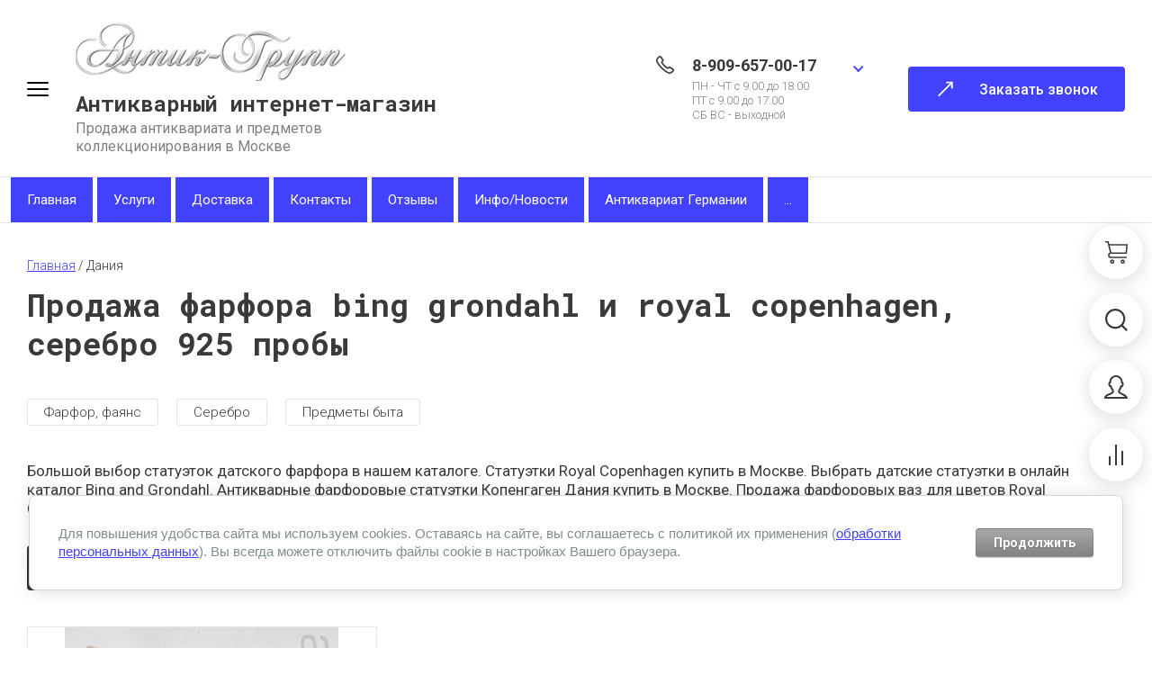

--- FILE ---
content_type: text/javascript
request_url: https://counter.megagroup.ru/1a709f5c2d40e6f61d823734b747a4c6.js?r=&s=1280*720*24&u=https%3A%2F%2Fantik-group.ru%2Fmagazin-2%2Ffolder%2Fdaniya%3Fs%255Bvendor_id%255D%255B%255D%3D20334621&t=%D0%B4%D0%B0%D1%82%D1%81%D0%BA%D0%B8%D0%B9%20%D1%84%D0%B0%D1%80%D1%84%D0%BE%D1%80%20%D0%BA%D1%83%D0%BF%D0%B8%D1%82%D1%8C%20%D0%B2%20%D0%BC%D0%BE%D1%81%D0%BA%D0%B2%D0%B5%2C%20%D0%B4%D0%B0%D1%82%D1%81%D0%BA%D0%B8%D0%B9%20%D1%84%D0%B0%D1%80%D1%84%D0%BE%D1%80%20%D1%80%D0%BE%D1%8F%D0%BB%20%D0%BA%D0%BE%D0%BF%D0%B5%D0%BD%D0%B3%D0%B0%D0%B3%D0%B5%D0%BD%2C%20%D0%B4%D0%B0%D1%82%D1%81%D0%BA%D0%B8%D0%B9%20%D1%84%D0%B0%D1%80%D1%84%D0%BE%D1%80%20b&fv=0,0&en=1&rld=0&fr=0&callback=_sntnl1769000898849&1769000898849
body_size: 96
content:
//:1
_sntnl1769000898849({date:"Wed, 21 Jan 2026 13:08:18 GMT", res:"1"})